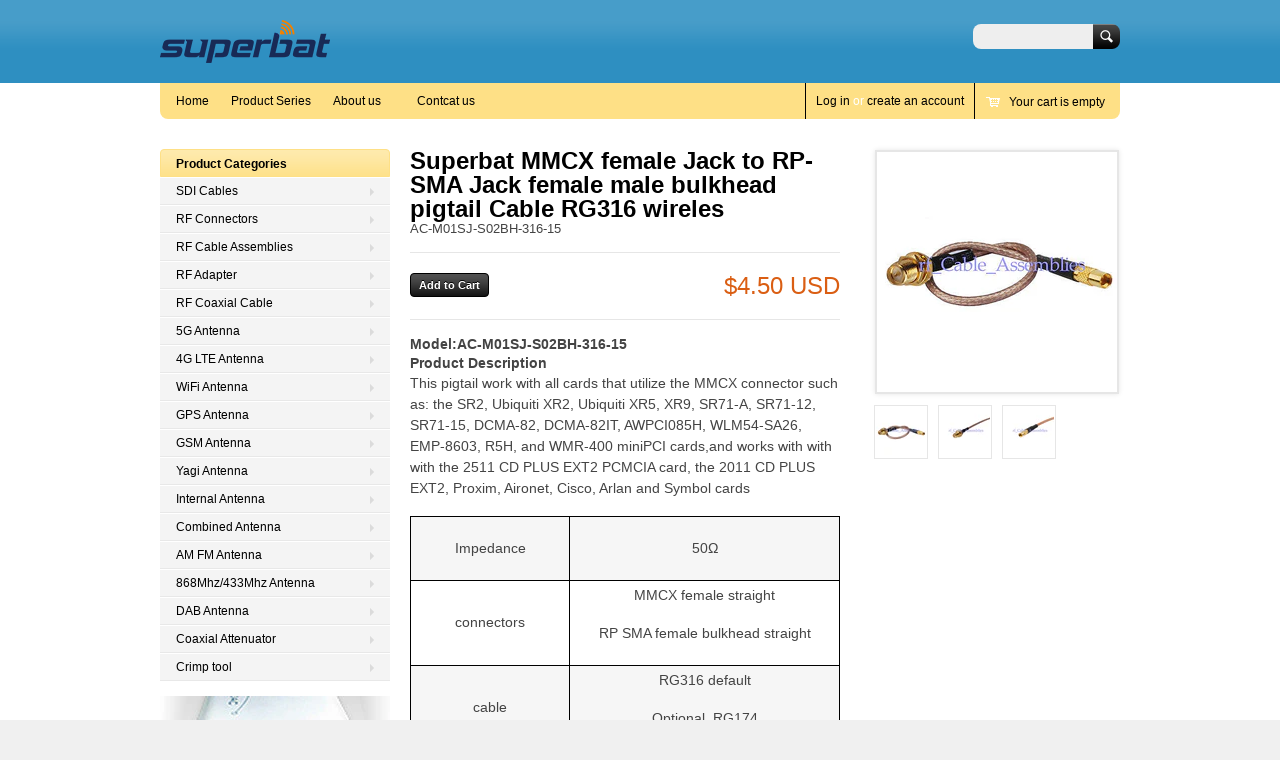

--- FILE ---
content_type: text/html; charset=utf-8
request_url: https://rfbat.com/products/mmcx-female-jack-to-rp-sma-jack-female-male-bulkhead-pigtail-cable-rg316-wireles
body_size: 15079
content:
<!doctype html>
<!--[if lt IE 7 ]> <html lang="en" class="no-js ie6"> <![endif]-->
<!--[if IE 7 ]>    <html lang="en" class="no-js ie7"> <![endif]-->
<!--[if IE 8 ]>    <html lang="en" class="no-js ie8"> <![endif]-->
<!--[if (gt IE 9)|!(IE)]><!--> <html lang="en" class="no-js"> <!--<![endif]-->
<head>
  <meta charset="UTF-8">
  <meta http-equiv="X-UA-Compatible" content="IE=edge,chrome=1">
  <link rel="canonical" href="https://rfbat.com/products/mmcx-female-jack-to-rp-sma-jack-female-male-bulkhead-pigtail-cable-rg316-wireles" /> 
  
  
  
  
  <meta name="description" content="Model:AC-M01SJ-S02BH-316-15 Product Description This pigtail work with all cards that utilize the MMCX connector such as: the SR2, Ubiquiti XR2, Ubiquiti XR5, XR9, SR71-A, SR71-12, SR71-15, DCMA-82, DCMA-82IT, AWPCI085H, WLM54-SA26, EMP-8603, R5H, and WMR-400 miniPCI cards,and works with with with the 2511 CD PLUS EXT2" />
  

  
  <meta property="og:type" content="product" />
  <meta property="og:title" content="Superbat MMCX female Jack to RP-SMA Jack female male bulkhead pigtail Cable RG316 wireles" />
  
  <meta property="og:image" content="http://rfbat.com/cdn/shop/products/T2eC16h_zQE9s3suFRUBReOTohKfg_60_1_grande.jpeg?v=1406018589" />
  <meta property="og:image:secure_url" content="https://rfbat.com/cdn/shop/products/T2eC16h_zQE9s3suFRUBReOTohKfg_60_1_grande.jpeg?v=1406018589" />
  
  <meta property="og:image" content="http://rfbat.com/cdn/shop/products/T2eC16Z_QE9s3HFgCKBReOTlWKLg_60_1_grande.jpeg?v=1406018590" />
  <meta property="og:image:secure_url" content="https://rfbat.com/cdn/shop/products/T2eC16Z_QE9s3HFgCKBReOTlWKLg_60_1_grande.jpeg?v=1406018590" />
  
  <meta property="og:image" content="http://rfbat.com/cdn/shop/products/T2eC16d_EE9s2uiPpvBReOTnDD4Q_60_1_grande.jpeg?v=1406018592" />
  <meta property="og:image:secure_url" content="https://rfbat.com/cdn/shop/products/T2eC16d_EE9s2uiPpvBReOTnDD4Q_60_1_grande.jpeg?v=1406018592" />
  
  <meta property="og:price:amount" content="4.50" />
  <meta property="og:price:currency" content="USD" />



<meta property="og:description" content="Model:AC-M01SJ-S02BH-316-15 Product Description This pigtail work with all cards that utilize the MMCX connector such as: the SR2, Ubiquiti XR2, Ubiquiti XR5, XR9, SR71-A, SR71-12, SR71-15, DCMA-82, DCMA-82IT, AWPCI085H, WLM54-SA26, EMP-8603, R5H, and WMR-400 miniPCI cards,and works with with with the 2511 CD PLUS EXT2" />

<meta property="og:url" content="https://rfbat.com/products/mmcx-female-jack-to-rp-sma-jack-female-male-bulkhead-pigtail-cable-rg316-wireles" />
<meta property="og:site_name" content="Rfbat" />
  
 

  <meta name="twitter:card" content="product" />
  <meta name="twitter:title" content="Superbat MMCX female Jack to RP-SMA Jack female male bulkhead pigtail Cable RG316 wireles" />
  <meta name="twitter:description" content="Model:AC-M01SJ-S02BH-316-15Product DescriptionThis pigtail work with all cards that utilize the MMCX connector such as: the SR2, Ubiquiti XR2, Ubiquiti XR5, XR9, SR71-A, SR71-12, SR71-15,..." />
  <meta name="twitter:image" content="http://rfbat.com/cdn/shop/products/T2eC16h_zQE9s3suFRUBReOTohKfg_60_1_large.jpeg?v=1406018589" />
  <meta name="twitter:label1" content="PRICE" />
  <meta name="twitter:data1" content="$4.50 USD" />
  <meta name="twitter:label2" content="VENDOR" />
  <meta name="twitter:data2" content="Superbat" />


  <title>
    Superbat MMCX female Jack to RP-SMA Jack female male bulkhead pigtail  &ndash; Rfbat
  </title>
   
  <script>window.performance && window.performance.mark && window.performance.mark('shopify.content_for_header.start');</script><meta id="shopify-digital-wallet" name="shopify-digital-wallet" content="/4122461/digital_wallets/dialog">
<meta name="shopify-checkout-api-token" content="96cfeb1d76288eb7ba8b4e0a4c5b8dbb">
<meta id="in-context-paypal-metadata" data-shop-id="4122461" data-venmo-supported="false" data-environment="production" data-locale="en_US" data-paypal-v4="true" data-currency="USD">
<link rel="alternate" hreflang="x-default" href="https://rfbat.com/products/mmcx-female-jack-to-rp-sma-jack-female-male-bulkhead-pigtail-cable-rg316-wireles">
<link rel="alternate" hreflang="en" href="https://rfbat.com/products/mmcx-female-jack-to-rp-sma-jack-female-male-bulkhead-pigtail-cable-rg316-wireles">
<link rel="alternate" hreflang="de" href="https://rfbat.com/de/products/mmcx-female-jack-to-rp-sma-jack-female-male-bulkhead-pigtail-cable-rg316-wireles">
<link rel="alternate" type="application/json+oembed" href="https://rfbat.com/products/mmcx-female-jack-to-rp-sma-jack-female-male-bulkhead-pigtail-cable-rg316-wireles.oembed">
<script async="async" src="/checkouts/internal/preloads.js?locale=en-US"></script>
<script id="shopify-features" type="application/json">{"accessToken":"96cfeb1d76288eb7ba8b4e0a4c5b8dbb","betas":["rich-media-storefront-analytics"],"domain":"rfbat.com","predictiveSearch":true,"shopId":4122461,"locale":"en"}</script>
<script>var Shopify = Shopify || {};
Shopify.shop = "rfbat.myshopify.com";
Shopify.locale = "en";
Shopify.currency = {"active":"USD","rate":"1.0"};
Shopify.country = "US";
Shopify.theme = {"name":"Megatronic","id":7379857,"schema_name":null,"schema_version":null,"theme_store_id":261,"role":"main"};
Shopify.theme.handle = "null";
Shopify.theme.style = {"id":null,"handle":null};
Shopify.cdnHost = "rfbat.com/cdn";
Shopify.routes = Shopify.routes || {};
Shopify.routes.root = "/";</script>
<script type="module">!function(o){(o.Shopify=o.Shopify||{}).modules=!0}(window);</script>
<script>!function(o){function n(){var o=[];function n(){o.push(Array.prototype.slice.apply(arguments))}return n.q=o,n}var t=o.Shopify=o.Shopify||{};t.loadFeatures=n(),t.autoloadFeatures=n()}(window);</script>
<script id="shop-js-analytics" type="application/json">{"pageType":"product"}</script>
<script defer="defer" async type="module" src="//rfbat.com/cdn/shopifycloud/shop-js/modules/v2/client.init-shop-cart-sync_IZsNAliE.en.esm.js"></script>
<script defer="defer" async type="module" src="//rfbat.com/cdn/shopifycloud/shop-js/modules/v2/chunk.common_0OUaOowp.esm.js"></script>
<script type="module">
  await import("//rfbat.com/cdn/shopifycloud/shop-js/modules/v2/client.init-shop-cart-sync_IZsNAliE.en.esm.js");
await import("//rfbat.com/cdn/shopifycloud/shop-js/modules/v2/chunk.common_0OUaOowp.esm.js");

  window.Shopify.SignInWithShop?.initShopCartSync?.({"fedCMEnabled":true,"windoidEnabled":true});

</script>
<script>(function() {
  var isLoaded = false;
  function asyncLoad() {
    if (isLoaded) return;
    isLoaded = true;
    var urls = ["https:\/\/www.improvedcontactform.com\/icf.js?shop=rfbat.myshopify.com"];
    for (var i = 0; i < urls.length; i++) {
      var s = document.createElement('script');
      s.type = 'text/javascript';
      s.async = true;
      s.src = urls[i];
      var x = document.getElementsByTagName('script')[0];
      x.parentNode.insertBefore(s, x);
    }
  };
  if(window.attachEvent) {
    window.attachEvent('onload', asyncLoad);
  } else {
    window.addEventListener('load', asyncLoad, false);
  }
})();</script>
<script id="__st">var __st={"a":4122461,"offset":28800,"reqid":"352105fc-1174-4d56-9263-56b46e743fe1-1768401960","pageurl":"rfbat.com\/products\/mmcx-female-jack-to-rp-sma-jack-female-male-bulkhead-pigtail-cable-rg316-wireles","u":"7e1a22f0a822","p":"product","rtyp":"product","rid":348308465};</script>
<script>window.ShopifyPaypalV4VisibilityTracking = true;</script>
<script id="captcha-bootstrap">!function(){'use strict';const t='contact',e='account',n='new_comment',o=[[t,t],['blogs',n],['comments',n],[t,'customer']],c=[[e,'customer_login'],[e,'guest_login'],[e,'recover_customer_password'],[e,'create_customer']],r=t=>t.map((([t,e])=>`form[action*='/${t}']:not([data-nocaptcha='true']) input[name='form_type'][value='${e}']`)).join(','),a=t=>()=>t?[...document.querySelectorAll(t)].map((t=>t.form)):[];function s(){const t=[...o],e=r(t);return a(e)}const i='password',u='form_key',d=['recaptcha-v3-token','g-recaptcha-response','h-captcha-response',i],f=()=>{try{return window.sessionStorage}catch{return}},m='__shopify_v',_=t=>t.elements[u];function p(t,e,n=!1){try{const o=window.sessionStorage,c=JSON.parse(o.getItem(e)),{data:r}=function(t){const{data:e,action:n}=t;return t[m]||n?{data:e,action:n}:{data:t,action:n}}(c);for(const[e,n]of Object.entries(r))t.elements[e]&&(t.elements[e].value=n);n&&o.removeItem(e)}catch(o){console.error('form repopulation failed',{error:o})}}const l='form_type',E='cptcha';function T(t){t.dataset[E]=!0}const w=window,h=w.document,L='Shopify',v='ce_forms',y='captcha';let A=!1;((t,e)=>{const n=(g='f06e6c50-85a8-45c8-87d0-21a2b65856fe',I='https://cdn.shopify.com/shopifycloud/storefront-forms-hcaptcha/ce_storefront_forms_captcha_hcaptcha.v1.5.2.iife.js',D={infoText:'Protected by hCaptcha',privacyText:'Privacy',termsText:'Terms'},(t,e,n)=>{const o=w[L][v],c=o.bindForm;if(c)return c(t,g,e,D).then(n);var r;o.q.push([[t,g,e,D],n]),r=I,A||(h.body.append(Object.assign(h.createElement('script'),{id:'captcha-provider',async:!0,src:r})),A=!0)});var g,I,D;w[L]=w[L]||{},w[L][v]=w[L][v]||{},w[L][v].q=[],w[L][y]=w[L][y]||{},w[L][y].protect=function(t,e){n(t,void 0,e),T(t)},Object.freeze(w[L][y]),function(t,e,n,w,h,L){const[v,y,A,g]=function(t,e,n){const i=e?o:[],u=t?c:[],d=[...i,...u],f=r(d),m=r(i),_=r(d.filter((([t,e])=>n.includes(e))));return[a(f),a(m),a(_),s()]}(w,h,L),I=t=>{const e=t.target;return e instanceof HTMLFormElement?e:e&&e.form},D=t=>v().includes(t);t.addEventListener('submit',(t=>{const e=I(t);if(!e)return;const n=D(e)&&!e.dataset.hcaptchaBound&&!e.dataset.recaptchaBound,o=_(e),c=g().includes(e)&&(!o||!o.value);(n||c)&&t.preventDefault(),c&&!n&&(function(t){try{if(!f())return;!function(t){const e=f();if(!e)return;const n=_(t);if(!n)return;const o=n.value;o&&e.removeItem(o)}(t);const e=Array.from(Array(32),(()=>Math.random().toString(36)[2])).join('');!function(t,e){_(t)||t.append(Object.assign(document.createElement('input'),{type:'hidden',name:u})),t.elements[u].value=e}(t,e),function(t,e){const n=f();if(!n)return;const o=[...t.querySelectorAll(`input[type='${i}']`)].map((({name:t})=>t)),c=[...d,...o],r={};for(const[a,s]of new FormData(t).entries())c.includes(a)||(r[a]=s);n.setItem(e,JSON.stringify({[m]:1,action:t.action,data:r}))}(t,e)}catch(e){console.error('failed to persist form',e)}}(e),e.submit())}));const S=(t,e)=>{t&&!t.dataset[E]&&(n(t,e.some((e=>e===t))),T(t))};for(const o of['focusin','change'])t.addEventListener(o,(t=>{const e=I(t);D(e)&&S(e,y())}));const B=e.get('form_key'),M=e.get(l),P=B&&M;t.addEventListener('DOMContentLoaded',(()=>{const t=y();if(P)for(const e of t)e.elements[l].value===M&&p(e,B);[...new Set([...A(),...v().filter((t=>'true'===t.dataset.shopifyCaptcha))])].forEach((e=>S(e,t)))}))}(h,new URLSearchParams(w.location.search),n,t,e,['guest_login'])})(!0,!0)}();</script>
<script integrity="sha256-4kQ18oKyAcykRKYeNunJcIwy7WH5gtpwJnB7kiuLZ1E=" data-source-attribution="shopify.loadfeatures" defer="defer" src="//rfbat.com/cdn/shopifycloud/storefront/assets/storefront/load_feature-a0a9edcb.js" crossorigin="anonymous"></script>
<script data-source-attribution="shopify.dynamic_checkout.dynamic.init">var Shopify=Shopify||{};Shopify.PaymentButton=Shopify.PaymentButton||{isStorefrontPortableWallets:!0,init:function(){window.Shopify.PaymentButton.init=function(){};var t=document.createElement("script");t.src="https://rfbat.com/cdn/shopifycloud/portable-wallets/latest/portable-wallets.en.js",t.type="module",document.head.appendChild(t)}};
</script>
<script data-source-attribution="shopify.dynamic_checkout.buyer_consent">
  function portableWalletsHideBuyerConsent(e){var t=document.getElementById("shopify-buyer-consent"),n=document.getElementById("shopify-subscription-policy-button");t&&n&&(t.classList.add("hidden"),t.setAttribute("aria-hidden","true"),n.removeEventListener("click",e))}function portableWalletsShowBuyerConsent(e){var t=document.getElementById("shopify-buyer-consent"),n=document.getElementById("shopify-subscription-policy-button");t&&n&&(t.classList.remove("hidden"),t.removeAttribute("aria-hidden"),n.addEventListener("click",e))}window.Shopify?.PaymentButton&&(window.Shopify.PaymentButton.hideBuyerConsent=portableWalletsHideBuyerConsent,window.Shopify.PaymentButton.showBuyerConsent=portableWalletsShowBuyerConsent);
</script>
<script data-source-attribution="shopify.dynamic_checkout.cart.bootstrap">document.addEventListener("DOMContentLoaded",(function(){function t(){return document.querySelector("shopify-accelerated-checkout-cart, shopify-accelerated-checkout")}if(t())Shopify.PaymentButton.init();else{new MutationObserver((function(e,n){t()&&(Shopify.PaymentButton.init(),n.disconnect())})).observe(document.body,{childList:!0,subtree:!0})}}));
</script>
<link id="shopify-accelerated-checkout-styles" rel="stylesheet" media="screen" href="https://rfbat.com/cdn/shopifycloud/portable-wallets/latest/accelerated-checkout-backwards-compat.css" crossorigin="anonymous">
<style id="shopify-accelerated-checkout-cart">
        #shopify-buyer-consent {
  margin-top: 1em;
  display: inline-block;
  width: 100%;
}

#shopify-buyer-consent.hidden {
  display: none;
}

#shopify-subscription-policy-button {
  background: none;
  border: none;
  padding: 0;
  text-decoration: underline;
  font-size: inherit;
  cursor: pointer;
}

#shopify-subscription-policy-button::before {
  box-shadow: none;
}

      </style>

<script>window.performance && window.performance.mark && window.performance.mark('shopify.content_for_header.end');</script>

   

  <link href="//rfbat.com/cdn/shop/t/2/assets/style.css?v=125090459382793891621711069170" rel="stylesheet" type="text/css" media="all" />  
  <link href="//rfbat.com/cdn/shop/t/2/assets/facebox.css?v=24388858100639518761395718591" rel="stylesheet" type="text/css" media="all" />
  <script src="//rfbat.com/cdn/shopifycloud/storefront/assets/themes_support/option_selection-b017cd28.js" type="text/javascript"></script>
  
  
  
<link href="https://monorail-edge.shopifysvc.com" rel="dns-prefetch">
<script>(function(){if ("sendBeacon" in navigator && "performance" in window) {try {var session_token_from_headers = performance.getEntriesByType('navigation')[0].serverTiming.find(x => x.name == '_s').description;} catch {var session_token_from_headers = undefined;}var session_cookie_matches = document.cookie.match(/_shopify_s=([^;]*)/);var session_token_from_cookie = session_cookie_matches && session_cookie_matches.length === 2 ? session_cookie_matches[1] : "";var session_token = session_token_from_headers || session_token_from_cookie || "";function handle_abandonment_event(e) {var entries = performance.getEntries().filter(function(entry) {return /monorail-edge.shopifysvc.com/.test(entry.name);});if (!window.abandonment_tracked && entries.length === 0) {window.abandonment_tracked = true;var currentMs = Date.now();var navigation_start = performance.timing.navigationStart;var payload = {shop_id: 4122461,url: window.location.href,navigation_start,duration: currentMs - navigation_start,session_token,page_type: "product"};window.navigator.sendBeacon("https://monorail-edge.shopifysvc.com/v1/produce", JSON.stringify({schema_id: "online_store_buyer_site_abandonment/1.1",payload: payload,metadata: {event_created_at_ms: currentMs,event_sent_at_ms: currentMs}}));}}window.addEventListener('pagehide', handle_abandonment_event);}}());</script>
<script id="web-pixels-manager-setup">(function e(e,d,r,n,o){if(void 0===o&&(o={}),!Boolean(null===(a=null===(i=window.Shopify)||void 0===i?void 0:i.analytics)||void 0===a?void 0:a.replayQueue)){var i,a;window.Shopify=window.Shopify||{};var t=window.Shopify;t.analytics=t.analytics||{};var s=t.analytics;s.replayQueue=[],s.publish=function(e,d,r){return s.replayQueue.push([e,d,r]),!0};try{self.performance.mark("wpm:start")}catch(e){}var l=function(){var e={modern:/Edge?\/(1{2}[4-9]|1[2-9]\d|[2-9]\d{2}|\d{4,})\.\d+(\.\d+|)|Firefox\/(1{2}[4-9]|1[2-9]\d|[2-9]\d{2}|\d{4,})\.\d+(\.\d+|)|Chrom(ium|e)\/(9{2}|\d{3,})\.\d+(\.\d+|)|(Maci|X1{2}).+ Version\/(15\.\d+|(1[6-9]|[2-9]\d|\d{3,})\.\d+)([,.]\d+|)( \(\w+\)|)( Mobile\/\w+|) Safari\/|Chrome.+OPR\/(9{2}|\d{3,})\.\d+\.\d+|(CPU[ +]OS|iPhone[ +]OS|CPU[ +]iPhone|CPU IPhone OS|CPU iPad OS)[ +]+(15[._]\d+|(1[6-9]|[2-9]\d|\d{3,})[._]\d+)([._]\d+|)|Android:?[ /-](13[3-9]|1[4-9]\d|[2-9]\d{2}|\d{4,})(\.\d+|)(\.\d+|)|Android.+Firefox\/(13[5-9]|1[4-9]\d|[2-9]\d{2}|\d{4,})\.\d+(\.\d+|)|Android.+Chrom(ium|e)\/(13[3-9]|1[4-9]\d|[2-9]\d{2}|\d{4,})\.\d+(\.\d+|)|SamsungBrowser\/([2-9]\d|\d{3,})\.\d+/,legacy:/Edge?\/(1[6-9]|[2-9]\d|\d{3,})\.\d+(\.\d+|)|Firefox\/(5[4-9]|[6-9]\d|\d{3,})\.\d+(\.\d+|)|Chrom(ium|e)\/(5[1-9]|[6-9]\d|\d{3,})\.\d+(\.\d+|)([\d.]+$|.*Safari\/(?![\d.]+ Edge\/[\d.]+$))|(Maci|X1{2}).+ Version\/(10\.\d+|(1[1-9]|[2-9]\d|\d{3,})\.\d+)([,.]\d+|)( \(\w+\)|)( Mobile\/\w+|) Safari\/|Chrome.+OPR\/(3[89]|[4-9]\d|\d{3,})\.\d+\.\d+|(CPU[ +]OS|iPhone[ +]OS|CPU[ +]iPhone|CPU IPhone OS|CPU iPad OS)[ +]+(10[._]\d+|(1[1-9]|[2-9]\d|\d{3,})[._]\d+)([._]\d+|)|Android:?[ /-](13[3-9]|1[4-9]\d|[2-9]\d{2}|\d{4,})(\.\d+|)(\.\d+|)|Mobile Safari.+OPR\/([89]\d|\d{3,})\.\d+\.\d+|Android.+Firefox\/(13[5-9]|1[4-9]\d|[2-9]\d{2}|\d{4,})\.\d+(\.\d+|)|Android.+Chrom(ium|e)\/(13[3-9]|1[4-9]\d|[2-9]\d{2}|\d{4,})\.\d+(\.\d+|)|Android.+(UC? ?Browser|UCWEB|U3)[ /]?(15\.([5-9]|\d{2,})|(1[6-9]|[2-9]\d|\d{3,})\.\d+)\.\d+|SamsungBrowser\/(5\.\d+|([6-9]|\d{2,})\.\d+)|Android.+MQ{2}Browser\/(14(\.(9|\d{2,})|)|(1[5-9]|[2-9]\d|\d{3,})(\.\d+|))(\.\d+|)|K[Aa][Ii]OS\/(3\.\d+|([4-9]|\d{2,})\.\d+)(\.\d+|)/},d=e.modern,r=e.legacy,n=navigator.userAgent;return n.match(d)?"modern":n.match(r)?"legacy":"unknown"}(),u="modern"===l?"modern":"legacy",c=(null!=n?n:{modern:"",legacy:""})[u],f=function(e){return[e.baseUrl,"/wpm","/b",e.hashVersion,"modern"===e.buildTarget?"m":"l",".js"].join("")}({baseUrl:d,hashVersion:r,buildTarget:u}),m=function(e){var d=e.version,r=e.bundleTarget,n=e.surface,o=e.pageUrl,i=e.monorailEndpoint;return{emit:function(e){var a=e.status,t=e.errorMsg,s=(new Date).getTime(),l=JSON.stringify({metadata:{event_sent_at_ms:s},events:[{schema_id:"web_pixels_manager_load/3.1",payload:{version:d,bundle_target:r,page_url:o,status:a,surface:n,error_msg:t},metadata:{event_created_at_ms:s}}]});if(!i)return console&&console.warn&&console.warn("[Web Pixels Manager] No Monorail endpoint provided, skipping logging."),!1;try{return self.navigator.sendBeacon.bind(self.navigator)(i,l)}catch(e){}var u=new XMLHttpRequest;try{return u.open("POST",i,!0),u.setRequestHeader("Content-Type","text/plain"),u.send(l),!0}catch(e){return console&&console.warn&&console.warn("[Web Pixels Manager] Got an unhandled error while logging to Monorail."),!1}}}}({version:r,bundleTarget:l,surface:e.surface,pageUrl:self.location.href,monorailEndpoint:e.monorailEndpoint});try{o.browserTarget=l,function(e){var d=e.src,r=e.async,n=void 0===r||r,o=e.onload,i=e.onerror,a=e.sri,t=e.scriptDataAttributes,s=void 0===t?{}:t,l=document.createElement("script"),u=document.querySelector("head"),c=document.querySelector("body");if(l.async=n,l.src=d,a&&(l.integrity=a,l.crossOrigin="anonymous"),s)for(var f in s)if(Object.prototype.hasOwnProperty.call(s,f))try{l.dataset[f]=s[f]}catch(e){}if(o&&l.addEventListener("load",o),i&&l.addEventListener("error",i),u)u.appendChild(l);else{if(!c)throw new Error("Did not find a head or body element to append the script");c.appendChild(l)}}({src:f,async:!0,onload:function(){if(!function(){var e,d;return Boolean(null===(d=null===(e=window.Shopify)||void 0===e?void 0:e.analytics)||void 0===d?void 0:d.initialized)}()){var d=window.webPixelsManager.init(e)||void 0;if(d){var r=window.Shopify.analytics;r.replayQueue.forEach((function(e){var r=e[0],n=e[1],o=e[2];d.publishCustomEvent(r,n,o)})),r.replayQueue=[],r.publish=d.publishCustomEvent,r.visitor=d.visitor,r.initialized=!0}}},onerror:function(){return m.emit({status:"failed",errorMsg:"".concat(f," has failed to load")})},sri:function(e){var d=/^sha384-[A-Za-z0-9+/=]+$/;return"string"==typeof e&&d.test(e)}(c)?c:"",scriptDataAttributes:o}),m.emit({status:"loading"})}catch(e){m.emit({status:"failed",errorMsg:(null==e?void 0:e.message)||"Unknown error"})}}})({shopId: 4122461,storefrontBaseUrl: "https://rfbat.com",extensionsBaseUrl: "https://extensions.shopifycdn.com/cdn/shopifycloud/web-pixels-manager",monorailEndpoint: "https://monorail-edge.shopifysvc.com/unstable/produce_batch",surface: "storefront-renderer",enabledBetaFlags: ["2dca8a86","a0d5f9d2"],webPixelsConfigList: [{"id":"57049269","eventPayloadVersion":"v1","runtimeContext":"LAX","scriptVersion":"1","type":"CUSTOM","privacyPurposes":["MARKETING"],"name":"Meta pixel (migrated)"},{"id":"88735925","eventPayloadVersion":"v1","runtimeContext":"LAX","scriptVersion":"1","type":"CUSTOM","privacyPurposes":["ANALYTICS"],"name":"Google Analytics tag (migrated)"},{"id":"shopify-app-pixel","configuration":"{}","eventPayloadVersion":"v1","runtimeContext":"STRICT","scriptVersion":"0450","apiClientId":"shopify-pixel","type":"APP","privacyPurposes":["ANALYTICS","MARKETING"]},{"id":"shopify-custom-pixel","eventPayloadVersion":"v1","runtimeContext":"LAX","scriptVersion":"0450","apiClientId":"shopify-pixel","type":"CUSTOM","privacyPurposes":["ANALYTICS","MARKETING"]}],isMerchantRequest: false,initData: {"shop":{"name":"Rfbat","paymentSettings":{"currencyCode":"USD"},"myshopifyDomain":"rfbat.myshopify.com","countryCode":"HK","storefrontUrl":"https:\/\/rfbat.com"},"customer":null,"cart":null,"checkout":null,"productVariants":[{"price":{"amount":4.5,"currencyCode":"USD"},"product":{"title":"Superbat MMCX female Jack to RP-SMA Jack female male bulkhead pigtail Cable RG316 wireles","vendor":"Superbat","id":"348308465","untranslatedTitle":"Superbat MMCX female Jack to RP-SMA Jack female male bulkhead pigtail Cable RG316 wireles","url":"\/products\/mmcx-female-jack-to-rp-sma-jack-female-male-bulkhead-pigtail-cable-rg316-wireles","type":"RF Cable Assemblies"},"id":"859197933","image":{"src":"\/\/rfbat.com\/cdn\/shop\/products\/T2eC16h_zQE9s3suFRUBReOTohKfg_60_1.jpeg?v=1406018589"},"sku":"AC-M01SJ-S02BH-316-15","title":"Default","untranslatedTitle":"Default"}],"purchasingCompany":null},},"https://rfbat.com/cdn","7cecd0b6w90c54c6cpe92089d5m57a67346",{"modern":"","legacy":""},{"shopId":"4122461","storefrontBaseUrl":"https:\/\/rfbat.com","extensionBaseUrl":"https:\/\/extensions.shopifycdn.com\/cdn\/shopifycloud\/web-pixels-manager","surface":"storefront-renderer","enabledBetaFlags":"[\"2dca8a86\", \"a0d5f9d2\"]","isMerchantRequest":"false","hashVersion":"7cecd0b6w90c54c6cpe92089d5m57a67346","publish":"custom","events":"[[\"page_viewed\",{}],[\"product_viewed\",{\"productVariant\":{\"price\":{\"amount\":4.5,\"currencyCode\":\"USD\"},\"product\":{\"title\":\"Superbat MMCX female Jack to RP-SMA Jack female male bulkhead pigtail Cable RG316 wireles\",\"vendor\":\"Superbat\",\"id\":\"348308465\",\"untranslatedTitle\":\"Superbat MMCX female Jack to RP-SMA Jack female male bulkhead pigtail Cable RG316 wireles\",\"url\":\"\/products\/mmcx-female-jack-to-rp-sma-jack-female-male-bulkhead-pigtail-cable-rg316-wireles\",\"type\":\"RF Cable Assemblies\"},\"id\":\"859197933\",\"image\":{\"src\":\"\/\/rfbat.com\/cdn\/shop\/products\/T2eC16h_zQE9s3suFRUBReOTohKfg_60_1.jpeg?v=1406018589\"},\"sku\":\"AC-M01SJ-S02BH-316-15\",\"title\":\"Default\",\"untranslatedTitle\":\"Default\"}}]]"});</script><script>
  window.ShopifyAnalytics = window.ShopifyAnalytics || {};
  window.ShopifyAnalytics.meta = window.ShopifyAnalytics.meta || {};
  window.ShopifyAnalytics.meta.currency = 'USD';
  var meta = {"product":{"id":348308465,"gid":"gid:\/\/shopify\/Product\/348308465","vendor":"Superbat","type":"RF Cable Assemblies","handle":"mmcx-female-jack-to-rp-sma-jack-female-male-bulkhead-pigtail-cable-rg316-wireles","variants":[{"id":859197933,"price":450,"name":"Superbat MMCX female Jack to RP-SMA Jack female male bulkhead pigtail Cable RG316 wireles","public_title":null,"sku":"AC-M01SJ-S02BH-316-15"}],"remote":false},"page":{"pageType":"product","resourceType":"product","resourceId":348308465,"requestId":"352105fc-1174-4d56-9263-56b46e743fe1-1768401960"}};
  for (var attr in meta) {
    window.ShopifyAnalytics.meta[attr] = meta[attr];
  }
</script>
<script class="analytics">
  (function () {
    var customDocumentWrite = function(content) {
      var jquery = null;

      if (window.jQuery) {
        jquery = window.jQuery;
      } else if (window.Checkout && window.Checkout.$) {
        jquery = window.Checkout.$;
      }

      if (jquery) {
        jquery('body').append(content);
      }
    };

    var hasLoggedConversion = function(token) {
      if (token) {
        return document.cookie.indexOf('loggedConversion=' + token) !== -1;
      }
      return false;
    }

    var setCookieIfConversion = function(token) {
      if (token) {
        var twoMonthsFromNow = new Date(Date.now());
        twoMonthsFromNow.setMonth(twoMonthsFromNow.getMonth() + 2);

        document.cookie = 'loggedConversion=' + token + '; expires=' + twoMonthsFromNow;
      }
    }

    var trekkie = window.ShopifyAnalytics.lib = window.trekkie = window.trekkie || [];
    if (trekkie.integrations) {
      return;
    }
    trekkie.methods = [
      'identify',
      'page',
      'ready',
      'track',
      'trackForm',
      'trackLink'
    ];
    trekkie.factory = function(method) {
      return function() {
        var args = Array.prototype.slice.call(arguments);
        args.unshift(method);
        trekkie.push(args);
        return trekkie;
      };
    };
    for (var i = 0; i < trekkie.methods.length; i++) {
      var key = trekkie.methods[i];
      trekkie[key] = trekkie.factory(key);
    }
    trekkie.load = function(config) {
      trekkie.config = config || {};
      trekkie.config.initialDocumentCookie = document.cookie;
      var first = document.getElementsByTagName('script')[0];
      var script = document.createElement('script');
      script.type = 'text/javascript';
      script.onerror = function(e) {
        var scriptFallback = document.createElement('script');
        scriptFallback.type = 'text/javascript';
        scriptFallback.onerror = function(error) {
                var Monorail = {
      produce: function produce(monorailDomain, schemaId, payload) {
        var currentMs = new Date().getTime();
        var event = {
          schema_id: schemaId,
          payload: payload,
          metadata: {
            event_created_at_ms: currentMs,
            event_sent_at_ms: currentMs
          }
        };
        return Monorail.sendRequest("https://" + monorailDomain + "/v1/produce", JSON.stringify(event));
      },
      sendRequest: function sendRequest(endpointUrl, payload) {
        // Try the sendBeacon API
        if (window && window.navigator && typeof window.navigator.sendBeacon === 'function' && typeof window.Blob === 'function' && !Monorail.isIos12()) {
          var blobData = new window.Blob([payload], {
            type: 'text/plain'
          });

          if (window.navigator.sendBeacon(endpointUrl, blobData)) {
            return true;
          } // sendBeacon was not successful

        } // XHR beacon

        var xhr = new XMLHttpRequest();

        try {
          xhr.open('POST', endpointUrl);
          xhr.setRequestHeader('Content-Type', 'text/plain');
          xhr.send(payload);
        } catch (e) {
          console.log(e);
        }

        return false;
      },
      isIos12: function isIos12() {
        return window.navigator.userAgent.lastIndexOf('iPhone; CPU iPhone OS 12_') !== -1 || window.navigator.userAgent.lastIndexOf('iPad; CPU OS 12_') !== -1;
      }
    };
    Monorail.produce('monorail-edge.shopifysvc.com',
      'trekkie_storefront_load_errors/1.1',
      {shop_id: 4122461,
      theme_id: 7379857,
      app_name: "storefront",
      context_url: window.location.href,
      source_url: "//rfbat.com/cdn/s/trekkie.storefront.55c6279c31a6628627b2ba1c5ff367020da294e2.min.js"});

        };
        scriptFallback.async = true;
        scriptFallback.src = '//rfbat.com/cdn/s/trekkie.storefront.55c6279c31a6628627b2ba1c5ff367020da294e2.min.js';
        first.parentNode.insertBefore(scriptFallback, first);
      };
      script.async = true;
      script.src = '//rfbat.com/cdn/s/trekkie.storefront.55c6279c31a6628627b2ba1c5ff367020da294e2.min.js';
      first.parentNode.insertBefore(script, first);
    };
    trekkie.load(
      {"Trekkie":{"appName":"storefront","development":false,"defaultAttributes":{"shopId":4122461,"isMerchantRequest":null,"themeId":7379857,"themeCityHash":"16864832932746439788","contentLanguage":"en","currency":"USD","eventMetadataId":"984224a9-65b5-4db1-99b5-fcbfe8db0296"},"isServerSideCookieWritingEnabled":true,"monorailRegion":"shop_domain","enabledBetaFlags":["65f19447"]},"Session Attribution":{},"S2S":{"facebookCapiEnabled":false,"source":"trekkie-storefront-renderer","apiClientId":580111}}
    );

    var loaded = false;
    trekkie.ready(function() {
      if (loaded) return;
      loaded = true;

      window.ShopifyAnalytics.lib = window.trekkie;

      var originalDocumentWrite = document.write;
      document.write = customDocumentWrite;
      try { window.ShopifyAnalytics.merchantGoogleAnalytics.call(this); } catch(error) {};
      document.write = originalDocumentWrite;

      window.ShopifyAnalytics.lib.page(null,{"pageType":"product","resourceType":"product","resourceId":348308465,"requestId":"352105fc-1174-4d56-9263-56b46e743fe1-1768401960","shopifyEmitted":true});

      var match = window.location.pathname.match(/checkouts\/(.+)\/(thank_you|post_purchase)/)
      var token = match? match[1]: undefined;
      if (!hasLoggedConversion(token)) {
        setCookieIfConversion(token);
        window.ShopifyAnalytics.lib.track("Viewed Product",{"currency":"USD","variantId":859197933,"productId":348308465,"productGid":"gid:\/\/shopify\/Product\/348308465","name":"Superbat MMCX female Jack to RP-SMA Jack female male bulkhead pigtail Cable RG316 wireles","price":"4.50","sku":"AC-M01SJ-S02BH-316-15","brand":"Superbat","variant":null,"category":"RF Cable Assemblies","nonInteraction":true,"remote":false},undefined,undefined,{"shopifyEmitted":true});
      window.ShopifyAnalytics.lib.track("monorail:\/\/trekkie_storefront_viewed_product\/1.1",{"currency":"USD","variantId":859197933,"productId":348308465,"productGid":"gid:\/\/shopify\/Product\/348308465","name":"Superbat MMCX female Jack to RP-SMA Jack female male bulkhead pigtail Cable RG316 wireles","price":"4.50","sku":"AC-M01SJ-S02BH-316-15","brand":"Superbat","variant":null,"category":"RF Cable Assemblies","nonInteraction":true,"remote":false,"referer":"https:\/\/rfbat.com\/products\/mmcx-female-jack-to-rp-sma-jack-female-male-bulkhead-pigtail-cable-rg316-wireles"});
      }
    });


        var eventsListenerScript = document.createElement('script');
        eventsListenerScript.async = true;
        eventsListenerScript.src = "//rfbat.com/cdn/shopifycloud/storefront/assets/shop_events_listener-3da45d37.js";
        document.getElementsByTagName('head')[0].appendChild(eventsListenerScript);

})();</script>
  <script>
  if (!window.ga || (window.ga && typeof window.ga !== 'function')) {
    window.ga = function ga() {
      (window.ga.q = window.ga.q || []).push(arguments);
      if (window.Shopify && window.Shopify.analytics && typeof window.Shopify.analytics.publish === 'function') {
        window.Shopify.analytics.publish("ga_stub_called", {}, {sendTo: "google_osp_migration"});
      }
      console.error("Shopify's Google Analytics stub called with:", Array.from(arguments), "\nSee https://help.shopify.com/manual/promoting-marketing/pixels/pixel-migration#google for more information.");
    };
    if (window.Shopify && window.Shopify.analytics && typeof window.Shopify.analytics.publish === 'function') {
      window.Shopify.analytics.publish("ga_stub_initialized", {}, {sendTo: "google_osp_migration"});
    }
  }
</script>
<script
  defer
  src="https://rfbat.com/cdn/shopifycloud/perf-kit/shopify-perf-kit-3.0.3.min.js"
  data-application="storefront-renderer"
  data-shop-id="4122461"
  data-render-region="gcp-us-central1"
  data-page-type="product"
  data-theme-instance-id="7379857"
  data-theme-name=""
  data-theme-version=""
  data-monorail-region="shop_domain"
  data-resource-timing-sampling-rate="10"
  data-shs="true"
  data-shs-beacon="true"
  data-shs-export-with-fetch="true"
  data-shs-logs-sample-rate="1"
  data-shs-beacon-endpoint="https://rfbat.com/api/collect"
></script>
</head>

<body class=" template-product" id="superbat-mmcx-female-jack-to-rp-sma-jack-female-male-bulkhead-pigtail">

  <!-- Header -->
  <div id="header-wrapper">
    <div id="header" class="wrapper clearfix">
      
       <strong id="site-title"> 
        <a href="/" title="Home">
           <img src="//rfbat.com/cdn/shop/t/2/assets/logo.png?v=36117592927784123611680851868" alt="Rfbat" />         
        </a>
       </strong> 
    
      <form id="search" action="/search" method="get">
        <label for="top-search-input" class="visuallyhidden">Search</label>
        <input type="text" id="top-search-input" name="q" class="search-input" value="" accesskey="4" autocomplete="off" />
        <input type="submit" class="search-submit" value="Search" />
      </form>
      
    </div><!-- /#header -->
  </div><!-- /#header-wrapper -->
    
    
  <div id="main-wrapper">

    <!-- Top Menu -->
    <div id="top-menu" class="wrapper clearfix top-menu">
      <ul id="nav">
        
        <li class="top ">
          
          
            <a class="root" href="/">Home</a>
          
        </li>
        
        <li class="top ">
          
          
            <a class="root" href="/collections">Product Series</a>
          
        </li>
        
        <li class="top ">
          
          
          <div class="has-dropdown">
            <a class="root" href="/pages/our-honor">About us<span class="dd-arrow"></span></a>
            <ul class="dd">
              
              <li><a  href="http://stores.ebay.com/Rf-Cable-Assemblies">eBay store</a></li>
              
              <li><a  href="/pages/our-honor">Our Honor</a></li>
              
              <li><a  href="/pages/about-us">Contact us</a></li>
              
              <li><a  href="/pages/custom-rf-cable-assembly">Custom RF Cable Assembly</a></li>
              
            </ul>
          </div>
          
        </li>
        
        <li class="top ">
          
          
            <a class="root" href="/">Contcat us</a>
          
        </li>
        
      </ul><!-- /#nav -->
    
      <ul id="customer-controls">
        
        <li class="customer-account-links">
          
            <p><a href="/account/login" id="customer_login_link">Log in</a> or <a href="/account/register" id="customer_register_link">create an account</a></p>
          
        </li>
             
      
           
      
        <li class="cart-link">
          <a href="/cart" class="num-items-in-cart">
            <span id="top-cartlink-text" class="icon">
              
                Your cart is empty
              
            </span>
          </a>             
        </li>
      </ul><!-- #customer-controls -->
    </div><!-- /#top-menu --> 
  
  
  
    <!-- Main Content -->
    <div id="main" class="wrapper clearfix">
      <div class="content-wrapper clearfix">
          
        
          <div class="col-content">
  
  <div id="single-product" class="product-mmcx-female-jack-to-rp-sma-jack-female-male-bulkhead-pigtail-cable-rg316-wireles clearfix">
  
    <div id="product-photos" class="clearfix">
      <div class="large-thumb">
        <a class="lightbox" href="//rfbat.com/cdn/shop/products/T2eC16h_zQE9s3suFRUBReOTohKfg_60_1_large.jpeg?v=1406018589">
          <img src="//rfbat.com/cdn/shop/products/T2eC16h_zQE9s3suFRUBReOTohKfg_60_1_medium.jpeg?v=1406018589" alt="Superbat MMCX female Jack to RP-SMA Jack female male bulkhead pigtail Cable RG316 wireles" />
        </a>
      </div>
      
      
      <ul id="product-thumbs">
        
          <li class=" zoomThumbActive first">
            <a class="lightbox" href="//rfbat.com/cdn/shop/products/T2eC16h_zQE9s3suFRUBReOTohKfg_60_1_large.jpeg?v=1406018589">
              <img src="//rfbat.com/cdn/shop/products/T2eC16h_zQE9s3suFRUBReOTohKfg_60_1_thumb.jpeg?v=1406018589" alt="Superbat MMCX female Jack to RP-SMA Jack female male bulkhead pigtail Cable RG316 wireles">
            </a>
          </li>
        
          <li class="">
            <a class="lightbox" href="//rfbat.com/cdn/shop/products/T2eC16Z_QE9s3HFgCKBReOTlWKLg_60_1_large.jpeg?v=1406018590">
              <img src="//rfbat.com/cdn/shop/products/T2eC16Z_QE9s3HFgCKBReOTlWKLg_60_1_thumb.jpeg?v=1406018590" alt="Superbat MMCX female Jack to RP-SMA Jack female male bulkhead pigtail Cable RG316 wireles">
            </a>
          </li>
        
          <li class="">
            <a class="lightbox" href="//rfbat.com/cdn/shop/products/T2eC16d_EE9s2uiPpvBReOTnDD4Q_60_1_large.jpeg?v=1406018592">
              <img src="//rfbat.com/cdn/shop/products/T2eC16d_EE9s2uiPpvBReOTnDD4Q_60_1_thumb.jpeg?v=1406018592" alt="Superbat MMCX female Jack to RP-SMA Jack female male bulkhead pigtail Cable RG316 wireles">
            </a>
          </li>
                
      </ul>
           
    </div><!-- /#product-photos -->
      
    <div id="product-details" class="right">
      <div class="product-name">
        <h1>Superbat MMCX female Jack to RP-SMA Jack female male bulkhead pigtail Cable RG316 wireles</h1>
        
<span class="variant-sku">AC-M01SJ-S02BH-316-15</span>
      </div>

      <div class="options clearfix">      
        
        <p id="add-to-cart-msg"></p>                                                        
        <p class="price"></p>   
        <form action="/cart/add" method="post" class="variants clearfix">       
                                                                                
          <div class="variants-wrapper visuallyhidden"> 
            <select id="product-select" name="id">
              
              <option value="859197933">Default - $4.50</option>
              
            </select>
          </div>
          
          <input class="btn" type="submit" name="add" id="add-to-cart" value="Add to Cart" />
        </form>
        
      </div><!-- /.options -->
      
      <div class="description">
                

        <div class="all">
<div class="cen_cenms">
<!--logoD?a?-->
<div class="cen_cenmsb"><strong>Model:<a action="view=7" id="label_link_171769040755" onclick='vjo.ebay.darwin.pres.mu.service.customlabel.CustomLabelAjaxService.showHide("label_inputdiv_171769040755", "label_addspan_171769040755", "label_input_171769040755", "label_link_171769040755", "[Add]")'></a>AC-M01SJ-S02BH-316-15</strong></div>
<div class="cen_cenmsb"><strong></strong></div>
<div class="cen_cenmsb"><strong>Product Description</strong></div>
<div class="cen_cenmsc">
<p class="STYLE40" align="left">This pigtail work with all cards that utilize the MMCX connector such as: the SR2, Ubiquiti XR2, Ubiquiti XR5, XR9, SR71-A, SR71-12, SR71-15, DCMA-82, DCMA-82IT, AWPCI085H, WLM54-SA26, EMP-8603, R5H, and WMR-400 miniPCI cards,and works with with with the 2511 CD PLUS EXT2 PCMCIA card, the 2011 CD PLUS EXT2, Proxim, Aironet, Cisco, Arlan and Symbol cards</p>
<table style="border: 1px solid #000;" align="center" bordercolor="#000000" cellpadding="0" cellspacing="0" width="57%">
<tbody>
<tr>
<td style="border: 1px solid #000;" align="left" height="55" valign="middle"><span class="STYLE10">Impedance</span></td>
<td style="border: 1px solid #000;" align="left" valign="middle"><span class="STYLE10">50Ω</span></td>
</tr>
<tr>
<td style="border: 1px solid #000;" align="left" height="66" valign="middle" width="37%"><span class="STYLE10">connectors</span></td>
<td style="border: 1px solid #000;" align="left" valign="middle" width="63%">
<p class="STYLE10">MMCX female straight</p>
<p class="STYLE10">RP SMA female bulkhead straight</p>
</td>
</tr>
<tr>
<td style="border: 1px solid #000;" align="left" height="58" valign="middle"><span class="STYLE10">cable</span></td>
<td style="border: 1px solid #000;" align="left" valign="middle">
<p class="STYLE10"><span class="STYLE17"><span class="STYLE1">RG316 </span> default</span></p>
<p class="STYLE10">Optional, RG174</p>
</td>
</tr>
<tr>
<td style="border: 1px solid #000;" align="left" height="70" valign="middle" width="37%"><span class="STYLE10">Optional Length</span></td>
<td style="border: 1px solid #000;" align="left" valign="middle" width="63%">
<p class="STYLE10">4" (10cm)<br>6" (15cm)<span style="color: #ff0010;" color="#FF0010"> default</span><br> 8" (20cm)<br>12" (30cm)<span class="STYLE17"></span></p>
</td>
</tr>
</tbody>
</table>
<p class="STYLE39"><strong>Applications:</strong></p>
<blockquote>
<p class="STYLE10">IEEE 802.11 a/b/g/n<br> Wi-Fi<br> WLAN<br> Wireless Ethernet<br> RFID<br> UWB<br> WiMAX<br> iBurst<br> Zigbee<br> Bluetooth Wireless<br> MIMO</p>
</blockquote>
<p class="STYLE10" align="left"><span style="color: #ff00ff;"><strong><span class="STYLE26">Package included:</span></strong></span></p>
<p class="STYLE10" align="left"><span class="STYLE17"><span style="color: #ff0000;">1pc</span> </span>MMCX Jack female to RP-SMA Jack female male pin nut bulkhead RF pigtail Cable RG316 <span class="STYLE17">15cm</span> for wireless</p>
</div>
</div>
<div class="central">
<div class="central_central">
<p><!--2¨²??¨¨¨º??¨¢¨º?--></p>
<img src="//cdn.shopify.com/s/files/1/0412/2461/files/cable_large.jpg?3113486508125637700"><!--?¨¦¨¦?¨¢¨º?-->
</div>
</div>
<!--????¨²¨¨?¨¢¨º?-->
</div>
      </div> 
       <div id="shopify-product-reviews" data-id="348308465"></div> 
      
    </div><!-- /#product-details -->

  </div><!-- /#single-product -->

  <div class="productlist-wrapper condensed">
  
  
  
  
  
  
  
    <h3 class="section-header">Related Products</h3>
    <ul class="related-products thumbgrid clearfix">
    
    
    
      
        <li>
        	<div class="product-photo"><a href="/collections/mmcx-cable/products/tnc-jack-to-mmcx-jack-right-angle-pigtail-cable-rg316"><img src="//rfbat.com/cdn/shop/products/T2eC16JHJIkE9qU3iyHoBReNK_rNhw_60_1_compact.jpeg?v=1406030424" alt="Superbat TNC Jack to MMCX Jack right angle pigtail cable RG316" /></a></div>
        	<div class="product-desc">
        		<h3 class="product-title"><a href="/collections/mmcx-cable/products/tnc-jack-to-mmcx-jack-right-angle-pigtail-cable-rg316">Superbat TNC Jack to MMCX Jack r...</a></h3>
        		<p class="product-price">
        		
        			$4.50
        											
        		
        		</p>
        	</div>
        </li>
      
    
      
        <li>
        	<div class="product-photo"><a href="/collections/mmcx-cable/products/rp-sma-male-to-mmcx-female-right-angle-rf-pigtail-cable"><img src="//rfbat.com/cdn/shop/products/KGrHqNHJEgFEnPjcTtqBReM4U3iU_60_1_compact.jpeg?v=1406028942" alt="Superbat RP SMA male to MMCX female right angle RF pigtail cable" /></a></div>
        	<div class="product-desc">
        		<h3 class="product-title"><a href="/collections/mmcx-cable/products/rp-sma-male-to-mmcx-female-right-angle-rf-pigtail-cable">Superbat RP SMA male to MMCX fem...</a></h3>
        		<p class="product-price">
        		
        			$4.20
        											
        		
        		</p>
        	</div>
        </li>
      
    
      
        <li>
        	<div class="product-photo"><a href="/collections/mmcx-cable/products/bnc-female-jack-to-mmcx-male-right-angle-pigtail-cable-rg174-15cm-for-wireless"><img src="//rfbat.com/cdn/shop/products/KGrHqJ_iwFCfdcDTtYBQ_p_rFhZQ_60_1_compact.jpeg?v=1406026897" alt="Superbat BNC female jack to MMCX male right angle pigtail cable RG174 15cm for wireless" /></a></div>
        	<div class="product-desc">
        		<h3 class="product-title"><a href="/collections/mmcx-cable/products/bnc-female-jack-to-mmcx-male-right-angle-pigtail-cable-rg174-15cm-for-wireless">Superbat BNC female jack to MMCX...</a></h3>
        		<p class="product-price">
        		
        			$4.50
        											
        		
        		</p>
        	</div>
        </li>
      
    
      
        <li>
        	<div class="product-photo"><a href="/collections/mmcx-cable/products/rp-sma-male-plug-female-to-mmcx-female-jack-pigtail-cable-rg316-for-wi-fi-radios"><img src="//rfbat.com/cdn/shop/products/KGrHqJ_jgFJs0D5jC_BScbP8rM_60_1_compact.jpeg?v=1406014566" alt="Superbat RP SMA male plug female to MMCX female jack pigtail cable RG316 for Wi-Fi Radios" /></a></div>
        	<div class="product-desc">
        		<h3 class="product-title"><a href="/collections/mmcx-cable/products/rp-sma-male-plug-female-to-mmcx-female-jack-pigtail-cable-rg316-for-wi-fi-radios">Superbat RP SMA male plug female...</a></h3>
        		<p class="product-price">
        		
        			$4.20
        											
        		
        		</p>
        	</div>
        </li>
      
    
      
        <li class="last-in-row">
        	<div class="product-photo"><a href="/collections/mmcx-cable/products/mmcx-plug-male-right-angle-to-mmcx-female-jack-pigtail-cable-rg316-for-wireless"><img src="//rfbat.com/cdn/shop/products/T2eC16h_0E9s37IeSMBRVkIFtetQ_60_1_compact.jpeg?v=1406001574" alt="Superbat MMCX plug male right angle to MMCX female jack pigtail cable RG316 for wireless" /></a></div>
        	<div class="product-desc">
        		<h3 class="product-title"><a href="/collections/mmcx-cable/products/mmcx-plug-male-right-angle-to-mmcx-female-jack-pigtail-cable-rg316-for-wireless">Superbat MMCX plug male right an...</a></h3>
        		<p class="product-price">
        		
        			$4.20
        											
        		
        		</p>
        	</div>
        </li>
      
    
      
        <li>
        	<div class="product-photo"><a href="/collections/mmcx-cable/products/rp-tnc-female-to-mmcx-right-angel-male-rf-pigtail-jumper-cable-rg316"><img src="//rfbat.com/cdn/shop/products/cable_4fa2a1e9-d05c-4135-ae1c-2775368d2159_compact.jpg?v=1559090693" alt="Superbat RP-TNC Female to MMCX right angel male RF Pigtail Jumper Cable RG316" /></a></div>
        	<div class="product-desc">
        		<h3 class="product-title"><a href="/collections/mmcx-cable/products/rp-tnc-female-to-mmcx-right-angel-male-rf-pigtail-jumper-cable-rg316">Superbat RP-TNC Female to MMCX r...</a></h3>
        		<p class="product-price">
        		
        			$3.70
        											
        		
        		</p>
        	</div>
        </li>
      
    
    </ul>
  
</div>


   


</div><!-- /.col-content -->



<div class="col-browse">
  




	<!-- Widget: Custom linklist -->
<div class="widget widget-linklist" id="widget-product-categories">
	<div class="widget-header">
		<h3>Product Categories</h3>
	</div>
	<div class="widget-content">
		<ul>
		
			<li><a href="/collections/sdi-cable-assemblies" title="SDI Cables">SDI Cables<span class="arrow"></span></a></li>
		
			<li><a href="/collections/rf-connectors-1" title="RF Connectors">RF Connectors<span class="arrow"></span></a></li>
		
			<li><a href="/collections/rf-cable-assemblies" title="RF Cable Assemblies">RF Cable Assemblies<span class="arrow"></span></a></li>
		
			<li><a href="/collections/rf-adapters" title="RF Adapter">RF Adapter<span class="arrow"></span></a></li>
		
			<li><a href="/collections/rf-coax-cable" title="RF Coaxial Cable">RF Coaxial Cable<span class="arrow"></span></a></li>
		
			<li><a href="/collections/5g-antenna" title="5G Antenna">5G Antenna<span class="arrow"></span></a></li>
		
			<li><a href="/collections/6-hot-4g-antenna" title="4G LTE Antenna">4G LTE Antenna<span class="arrow"></span></a></li>
		
			<li><a href="/collections/9-wifi-antenna" title="WiFi Antenna">WiFi Antenna<span class="arrow"></span></a></li>
		
			<li><a href="/collections/antenna-gps" title="GPS Antenna">GPS Antenna<span class="arrow"></span></a></li>
		
			<li><a href="/collections/antenna-gsm-3g-4g" title="GSM Antenna">GSM Antenna<span class="arrow"></span></a></li>
		
			<li><a href="/collections/yagi-antenna" title="Yagi Antenna">Yagi Antenna<span class="arrow"></span></a></li>
		
			<li><a href="/collections/internal-antenna" title="Internal Antenna">Internal Antenna<span class="arrow"></span></a></li>
		
			<li><a href="/collections/combined-antenna" title="Combined Antenna">Combined Antenna<span class="arrow"></span></a></li>
		
			<li><a href="/collections/am-fm-antenna" title="AM FM Antenna">AM FM Antenna<span class="arrow"></span></a></li>
		
			<li><a href="/collections/10-868mhz-433mhz-other-antennas" title="868Mhz/433Mhz Antenna">868Mhz/433Mhz Antenna<span class="arrow"></span></a></li>
		
			<li><a href="/collections/dab-t-antenna" title="DAB Antenna">DAB Antenna<span class="arrow"></span></a></li>
		
			<li><a href="/collections/coaxial-attenuator" title="Coaxial Attenuator">Coaxial Attenuator<span class="arrow"></span></a></li>
		
			<li><a href="/collections/crimp-tool" title="Crimp tool">Crimp tool<span class="arrow"></span></a></li>
		
		</ul>
	</div>		
</div><!-- /.widget -->




    
  
<!-- Widget: left column ad #1 -->
<div class="widget widget-image" id="widget-leftad-1">
	<div class="widget-content">
		<a href="http://rfbat.com/collections/box-aluminum">						
		<img src="//rfbat.com/cdn/shop/t/2/assets/leftcol-ad-1.jpg?v=46926822164262410871406798513" alt="" />
		</a>						
	</div>
</div><!-- /.widget -->


	
<!-- Widget: left column ad #2 -->
<div class="widget widget-image" id="widget-leftad-2">
	<div class="widget-content">
		<a href="http://rfbat.com/collections/antenna-wifi">						
		<img src="//rfbat.com/cdn/shop/t/2/assets/leftcol-ad-2.jpg?v=8668506404505552941406798513" alt="" />
		</a>						
	</div>
</div><!-- /.widget -->


	
<!-- Widget: left column ad #3 -->
<div class="widget widget-image" id="widget-leftad-3">
	<div class="widget-content">
		<a href="http://rfbat.com/collections/antenna-gps">						
		<img src="//rfbat.com/cdn/shop/t/2/assets/leftcol-ad-3.jpg?v=44880901971237960781406798411" alt="" />
		</a>						
	</div>
</div><!-- /.widget -->		



</div><!-- /#col-browse -->
        
        
      </div><!-- /.content -->
    </div><!-- /#main -->
  
  </div><!-- /#main-wrapper -->



  <!-- Footer -->
  <div id="footer-wrapper">
    <div id="footer" class="wrapper clearfix">
            
      <div class="join-newsletter footer-col">
        <h3>Join our Mailing List</h3> 
        <form method="post" action="/contact#contact_form" id="contact_form" accept-charset="UTF-8" class="contact-form"><input type="hidden" name="form_type" value="customer" /><input type="hidden" name="utf8" value="✓" />
        
          

          
        
          <input type="hidden" id="contact_tags" name="contact[tags]" value="prospect,newsletter"/>
          <div id="newsletter-signup">
            <input type="hidden" id="newsletter-first-name" name="contact[first_name]" value="Subscriber" />
            <input type="hidden" id="newsletter-last-name" name="contact[last_name]" value="Newsletter" />
            <label for="newsletter-email">Email address:</label>
            <input type="email" class="email" id="newsletter-email" name="contact[email]" />
            <input type="submit" class="submit btn" value="Join" />
          </div>
        </form>     
      </div>
      
      <div class="footer-linklists footer-col">
        	
<div class="footer-linklist">				
	<h3>About Us</h3>
	<ul>
		
      <li class="first">
				<a href="http://stores.ebay.com/Rf-Cable-Assemblies"><span class="arrow"></span>eBay store</a>
			</li>
    
      <li>
				<a href="/pages/our-honor"><span class="arrow"></span>Our Honor</a>
			</li>
    
      <li>
				<a href="/pages/about-us"><span class="arrow"></span>Contact us</a>
			</li>
    
      <li class="last">
				<a href="/pages/custom-rf-cable-assembly"><span class="arrow"></span>Custom RF Cable Assembly</a>
			</li>
    	
	</ul>
</div>
       
        	
<div class="footer-linklist">				
	<h3>Terms&Conditions</h3>
	<ul>
		
      <li class="first">
				<a href="/policies/privacy-policy"><span class="arrow"></span>Privacy Policy</a>
			</li>
    
      <li>
				<a href="/policies/refund-policy"><span class="arrow"></span>Refund Policy</a>
			</li>
    
      <li>
				<a href="/policies/shipping-policy"><span class="arrow"></span>Shipping Policy</a>
			</li>
    
      <li class="last">
				<a href="/policies/terms-of-service"><span class="arrow"></span>Terms of Service</a>
			</li>
    	
	</ul>
</div>
       
        	
<div class="footer-linklist">				
	<h3>Catalog</h3>
	<ul>
		
      <li class="first">
				<a href="/collections/rf-adapter-between-series"><span class="arrow"></span>RF Adapter</a>
			</li>
    
      <li class="last">
				<a href="/collections/rf-cable-assemblies"><span class="arrow"></span>RF Cable Assemblies</a>
			</li>
    	
	</ul>
</div>
                 
      </div>      
      
      <div class="footer-text footer-col">
        <p>Copyright Your Company, 2014. <br />
Shenzhen Superbat Electronics Co., Ltd</p>
        <p class="poweredby"><a target="_blank" rel="nofollow" href="https://www.shopify.com/website?utm_campaign=poweredby&amp;utm_medium=shopify&amp;utm_source=onlinestore">This website runs on Shopify</a></p>        
      </div>

    
    <div id="footer-payment-methods">
      <p>Payment methods we accept</p>
      
         <img src="//rfbat.com/cdn/shop/t/2/assets/cc-discover.png?v=159641487460128453101395718591" alt="" /> 
             <img src="//rfbat.com/cdn/shop/t/2/assets/cc-visa.png?v=60401960785579442311395718591" alt="" />      
       <img src="//rfbat.com/cdn/shop/t/2/assets/cc-mastercard.png?v=163639441997642668931395718591" alt="" />      
      
       
           <img src="//rfbat.com/cdn/shop/t/2/assets/cc-paypal.png?v=24241626605458918351395718591" alt="" /> 
      
           
    </div>
    
   
    </div><!-- /#footer -->
  </div><!-- /#footer-wrapper -->
  
    

  <script src="//ajax.googleapis.com/ajax/libs/jquery/1.6.1/jquery.js"></script>
  
  <script src="//rfbat.com/cdn/shop/t/2/assets/jquery.hoverintent.js?v=110036310040361601241395718592" type="text/javascript"></script>    
  <script src="//rfbat.com/cdn/shop/t/2/assets/jquery.tools.min.js?v=161572389691970277771395718592" type="text/javascript"></script>  
  <script src="//rfbat.com/cdn/shop/t/2/assets/facebox.js?v=128098672465729228841395718592" type="text/javascript"></script>
  
  
    <script>

    
    var selectCallback = function(variant, selector) {
      if (variant && variant.available == true) {
        // selected a valid variant
        $('#add-to-cart').removeClass('disabled').removeAttr('disabled'); // remove unavailable class from add-to-cart button, and re-enable button
        if(variant.compare_at_price == null){
          $('.options .price').html('<strong>'+Shopify.formatMoney(variant.price, "${{amount}} USD")+'</strong>');
        } else {
          $('.options .price').html('<strong>'+Shopify.formatMoney(variant.price, "${{amount}} USD") + '</strong> <span class="compare_at_price">was <del>' + Shopify.formatMoney(variant.compare_at_price, "${{amount}} USD") + '</del></span>');
        }
      } else {
        // variant doesn't exist
        $('#add-to-cart').addClass('disabled').attr('disabled', 'disabled');      // set add-to-cart button to unavailable class and disable button
        var message = variant ? "Sold Out" : "Unavailable";    
        $('.options .price').text(message); // update price-field message
      }
    };

    // initialize multi selector for product
    $(function() {
      new Shopify.OptionSelectors("product-select", { product: {"id":348308465,"title":"Superbat MMCX female Jack to RP-SMA Jack female male bulkhead pigtail Cable RG316 wireles","handle":"mmcx-female-jack-to-rp-sma-jack-female-male-bulkhead-pigtail-cable-rg316-wireles","description":"\u003cdiv class=\"all\"\u003e\n\u003cdiv class=\"cen_cenms\"\u003e\n\u003c!--logoD?a?--\u003e\n\u003cdiv class=\"cen_cenmsb\"\u003e\u003cstrong\u003eModel:\u003ca action=\"view=7\" id=\"label_link_171769040755\" onclick='vjo.ebay.darwin.pres.mu.service.customlabel.CustomLabelAjaxService.showHide(\"label_inputdiv_171769040755\", \"label_addspan_171769040755\", \"label_input_171769040755\", \"label_link_171769040755\", \"[Add]\")'\u003e\u003c\/a\u003eAC-M01SJ-S02BH-316-15\u003c\/strong\u003e\u003c\/div\u003e\n\u003cdiv class=\"cen_cenmsb\"\u003e\u003cstrong\u003e\u003c\/strong\u003e\u003c\/div\u003e\n\u003cdiv class=\"cen_cenmsb\"\u003e\u003cstrong\u003eProduct Description\u003c\/strong\u003e\u003c\/div\u003e\n\u003cdiv class=\"cen_cenmsc\"\u003e\n\u003cp class=\"STYLE40\" align=\"left\"\u003eThis pigtail work with all cards that utilize the MMCX connector such as: the SR2, Ubiquiti XR2, Ubiquiti XR5, XR9, SR71-A, SR71-12, SR71-15, DCMA-82, DCMA-82IT, AWPCI085H, WLM54-SA26, EMP-8603, R5H, and WMR-400 miniPCI cards,and works with with with the 2511 CD PLUS EXT2 PCMCIA card, the 2011 CD PLUS EXT2, Proxim, Aironet, Cisco, Arlan and Symbol cards\u003c\/p\u003e\n\u003ctable style=\"border: 1px solid #000;\" align=\"center\" bordercolor=\"#000000\" cellpadding=\"0\" cellspacing=\"0\" width=\"57%\"\u003e\n\u003ctbody\u003e\n\u003ctr\u003e\n\u003ctd style=\"border: 1px solid #000;\" align=\"left\" height=\"55\" valign=\"middle\"\u003e\u003cspan class=\"STYLE10\"\u003eImpedance\u003c\/span\u003e\u003c\/td\u003e\n\u003ctd style=\"border: 1px solid #000;\" align=\"left\" valign=\"middle\"\u003e\u003cspan class=\"STYLE10\"\u003e50Ω\u003c\/span\u003e\u003c\/td\u003e\n\u003c\/tr\u003e\n\u003ctr\u003e\n\u003ctd style=\"border: 1px solid #000;\" align=\"left\" height=\"66\" valign=\"middle\" width=\"37%\"\u003e\u003cspan class=\"STYLE10\"\u003econnectors\u003c\/span\u003e\u003c\/td\u003e\n\u003ctd style=\"border: 1px solid #000;\" align=\"left\" valign=\"middle\" width=\"63%\"\u003e\n\u003cp class=\"STYLE10\"\u003eMMCX female straight\u003c\/p\u003e\n\u003cp class=\"STYLE10\"\u003eRP SMA female bulkhead straight\u003c\/p\u003e\n\u003c\/td\u003e\n\u003c\/tr\u003e\n\u003ctr\u003e\n\u003ctd style=\"border: 1px solid #000;\" align=\"left\" height=\"58\" valign=\"middle\"\u003e\u003cspan class=\"STYLE10\"\u003ecable\u003c\/span\u003e\u003c\/td\u003e\n\u003ctd style=\"border: 1px solid #000;\" align=\"left\" valign=\"middle\"\u003e\n\u003cp class=\"STYLE10\"\u003e\u003cspan class=\"STYLE17\"\u003e\u003cspan class=\"STYLE1\"\u003eRG316 \u003c\/span\u003e default\u003c\/span\u003e\u003c\/p\u003e\n\u003cp class=\"STYLE10\"\u003eOptional, RG174\u003c\/p\u003e\n\u003c\/td\u003e\n\u003c\/tr\u003e\n\u003ctr\u003e\n\u003ctd style=\"border: 1px solid #000;\" align=\"left\" height=\"70\" valign=\"middle\" width=\"37%\"\u003e\u003cspan class=\"STYLE10\"\u003eOptional Length\u003c\/span\u003e\u003c\/td\u003e\n\u003ctd style=\"border: 1px solid #000;\" align=\"left\" valign=\"middle\" width=\"63%\"\u003e\n\u003cp class=\"STYLE10\"\u003e4\" (10cm)\u003cbr\u003e6\" (15cm)\u003cspan style=\"color: #ff0010;\" color=\"#FF0010\"\u003e default\u003c\/span\u003e\u003cbr\u003e 8\" (20cm)\u003cbr\u003e12\" (30cm)\u003cspan class=\"STYLE17\"\u003e\u003c\/span\u003e\u003c\/p\u003e\n\u003c\/td\u003e\n\u003c\/tr\u003e\n\u003c\/tbody\u003e\n\u003c\/table\u003e\n\u003cp class=\"STYLE39\"\u003e\u003cstrong\u003eApplications:\u003c\/strong\u003e\u003c\/p\u003e\n\u003cblockquote\u003e\n\u003cp class=\"STYLE10\"\u003eIEEE 802.11 a\/b\/g\/n\u003cbr\u003e Wi-Fi\u003cbr\u003e WLAN\u003cbr\u003e Wireless Ethernet\u003cbr\u003e RFID\u003cbr\u003e UWB\u003cbr\u003e WiMAX\u003cbr\u003e iBurst\u003cbr\u003e Zigbee\u003cbr\u003e Bluetooth Wireless\u003cbr\u003e MIMO\u003c\/p\u003e\n\u003c\/blockquote\u003e\n\u003cp class=\"STYLE10\" align=\"left\"\u003e\u003cspan style=\"color: #ff00ff;\"\u003e\u003cstrong\u003e\u003cspan class=\"STYLE26\"\u003ePackage included:\u003c\/span\u003e\u003c\/strong\u003e\u003c\/span\u003e\u003c\/p\u003e\n\u003cp class=\"STYLE10\" align=\"left\"\u003e\u003cspan class=\"STYLE17\"\u003e\u003cspan style=\"color: #ff0000;\"\u003e1pc\u003c\/span\u003e \u003c\/span\u003eMMCX Jack female to RP-SMA Jack female male pin nut bulkhead RF pigtail Cable RG316 \u003cspan class=\"STYLE17\"\u003e15cm\u003c\/span\u003e for wireless\u003c\/p\u003e\n\u003c\/div\u003e\n\u003c\/div\u003e\n\u003cdiv class=\"central\"\u003e\n\u003cdiv class=\"central_central\"\u003e\n\u003cp\u003e\u003c!--2¨²??¨¨¨º??¨¢¨º?--\u003e\u003c\/p\u003e\n\u003cimg src=\"\/\/cdn.shopify.com\/s\/files\/1\/0412\/2461\/files\/cable_large.jpg?3113486508125637700\"\u003e\u003c!--?¨¦¨¦?¨¢¨º?--\u003e\n\u003c\/div\u003e\n\u003c\/div\u003e\n\u003c!--????¨²¨¨?¨¢¨º?--\u003e\n\u003c\/div\u003e","published_at":"2014-04-02T08:54:00+08:00","created_at":"2014-07-22T16:43:07+08:00","vendor":"Superbat","type":"RF Cable Assemblies","tags":["MMCX Cable","SMA Cable"],"price":450,"price_min":450,"price_max":450,"available":true,"price_varies":false,"compare_at_price":null,"compare_at_price_min":0,"compare_at_price_max":0,"compare_at_price_varies":false,"variants":[{"id":859197933,"title":"Default","option1":"Default","option2":null,"option3":null,"sku":"AC-M01SJ-S02BH-316-15","requires_shipping":true,"taxable":false,"featured_image":null,"available":true,"name":"Superbat MMCX female Jack to RP-SMA Jack female male bulkhead pigtail Cable RG316 wireles","public_title":null,"options":["Default"],"price":450,"weight":0,"compare_at_price":null,"inventory_quantity":500,"inventory_management":"shopify","inventory_policy":"deny","barcode":"","requires_selling_plan":false,"selling_plan_allocations":[]}],"images":["\/\/rfbat.com\/cdn\/shop\/products\/T2eC16h_zQE9s3suFRUBReOTohKfg_60_1.jpeg?v=1406018589","\/\/rfbat.com\/cdn\/shop\/products\/T2eC16Z_QE9s3HFgCKBReOTlWKLg_60_1.jpeg?v=1406018590","\/\/rfbat.com\/cdn\/shop\/products\/T2eC16d_EE9s2uiPpvBReOTnDD4Q_60_1.jpeg?v=1406018592"],"featured_image":"\/\/rfbat.com\/cdn\/shop\/products\/T2eC16h_zQE9s3suFRUBReOTohKfg_60_1.jpeg?v=1406018589","options":["Title"],"media":[{"alt":null,"id":10225614942,"position":1,"preview_image":{"aspect_ratio":1.0,"height":400,"width":400,"src":"\/\/rfbat.com\/cdn\/shop\/products\/T2eC16h_zQE9s3suFRUBReOTohKfg_60_1.jpeg?v=1406018589"},"aspect_ratio":1.0,"height":400,"media_type":"image","src":"\/\/rfbat.com\/cdn\/shop\/products\/T2eC16h_zQE9s3suFRUBReOTohKfg_60_1.jpeg?v=1406018589","width":400},{"alt":null,"id":10225647710,"position":2,"preview_image":{"aspect_ratio":1.0,"height":400,"width":400,"src":"\/\/rfbat.com\/cdn\/shop\/products\/T2eC16Z_QE9s3HFgCKBReOTlWKLg_60_1.jpeg?v=1406018590"},"aspect_ratio":1.0,"height":400,"media_type":"image","src":"\/\/rfbat.com\/cdn\/shop\/products\/T2eC16Z_QE9s3HFgCKBReOTlWKLg_60_1.jpeg?v=1406018590","width":400},{"alt":null,"id":10225680478,"position":3,"preview_image":{"aspect_ratio":1.0,"height":400,"width":400,"src":"\/\/rfbat.com\/cdn\/shop\/products\/T2eC16d_EE9s2uiPpvBReOTnDD4Q_60_1.jpeg?v=1406018592"},"aspect_ratio":1.0,"height":400,"media_type":"image","src":"\/\/rfbat.com\/cdn\/shop\/products\/T2eC16d_EE9s2uiPpvBReOTnDD4Q_60_1.jpeg?v=1406018592","width":400}],"requires_selling_plan":false,"selling_plan_groups":[],"content":"\u003cdiv class=\"all\"\u003e\n\u003cdiv class=\"cen_cenms\"\u003e\n\u003c!--logoD?a?--\u003e\n\u003cdiv class=\"cen_cenmsb\"\u003e\u003cstrong\u003eModel:\u003ca action=\"view=7\" id=\"label_link_171769040755\" onclick='vjo.ebay.darwin.pres.mu.service.customlabel.CustomLabelAjaxService.showHide(\"label_inputdiv_171769040755\", \"label_addspan_171769040755\", \"label_input_171769040755\", \"label_link_171769040755\", \"[Add]\")'\u003e\u003c\/a\u003eAC-M01SJ-S02BH-316-15\u003c\/strong\u003e\u003c\/div\u003e\n\u003cdiv class=\"cen_cenmsb\"\u003e\u003cstrong\u003e\u003c\/strong\u003e\u003c\/div\u003e\n\u003cdiv class=\"cen_cenmsb\"\u003e\u003cstrong\u003eProduct Description\u003c\/strong\u003e\u003c\/div\u003e\n\u003cdiv class=\"cen_cenmsc\"\u003e\n\u003cp class=\"STYLE40\" align=\"left\"\u003eThis pigtail work with all cards that utilize the MMCX connector such as: the SR2, Ubiquiti XR2, Ubiquiti XR5, XR9, SR71-A, SR71-12, SR71-15, DCMA-82, DCMA-82IT, AWPCI085H, WLM54-SA26, EMP-8603, R5H, and WMR-400 miniPCI cards,and works with with with the 2511 CD PLUS EXT2 PCMCIA card, the 2011 CD PLUS EXT2, Proxim, Aironet, Cisco, Arlan and Symbol cards\u003c\/p\u003e\n\u003ctable style=\"border: 1px solid #000;\" align=\"center\" bordercolor=\"#000000\" cellpadding=\"0\" cellspacing=\"0\" width=\"57%\"\u003e\n\u003ctbody\u003e\n\u003ctr\u003e\n\u003ctd style=\"border: 1px solid #000;\" align=\"left\" height=\"55\" valign=\"middle\"\u003e\u003cspan class=\"STYLE10\"\u003eImpedance\u003c\/span\u003e\u003c\/td\u003e\n\u003ctd style=\"border: 1px solid #000;\" align=\"left\" valign=\"middle\"\u003e\u003cspan class=\"STYLE10\"\u003e50Ω\u003c\/span\u003e\u003c\/td\u003e\n\u003c\/tr\u003e\n\u003ctr\u003e\n\u003ctd style=\"border: 1px solid #000;\" align=\"left\" height=\"66\" valign=\"middle\" width=\"37%\"\u003e\u003cspan class=\"STYLE10\"\u003econnectors\u003c\/span\u003e\u003c\/td\u003e\n\u003ctd style=\"border: 1px solid #000;\" align=\"left\" valign=\"middle\" width=\"63%\"\u003e\n\u003cp class=\"STYLE10\"\u003eMMCX female straight\u003c\/p\u003e\n\u003cp class=\"STYLE10\"\u003eRP SMA female bulkhead straight\u003c\/p\u003e\n\u003c\/td\u003e\n\u003c\/tr\u003e\n\u003ctr\u003e\n\u003ctd style=\"border: 1px solid #000;\" align=\"left\" height=\"58\" valign=\"middle\"\u003e\u003cspan class=\"STYLE10\"\u003ecable\u003c\/span\u003e\u003c\/td\u003e\n\u003ctd style=\"border: 1px solid #000;\" align=\"left\" valign=\"middle\"\u003e\n\u003cp class=\"STYLE10\"\u003e\u003cspan class=\"STYLE17\"\u003e\u003cspan class=\"STYLE1\"\u003eRG316 \u003c\/span\u003e default\u003c\/span\u003e\u003c\/p\u003e\n\u003cp class=\"STYLE10\"\u003eOptional, RG174\u003c\/p\u003e\n\u003c\/td\u003e\n\u003c\/tr\u003e\n\u003ctr\u003e\n\u003ctd style=\"border: 1px solid #000;\" align=\"left\" height=\"70\" valign=\"middle\" width=\"37%\"\u003e\u003cspan class=\"STYLE10\"\u003eOptional Length\u003c\/span\u003e\u003c\/td\u003e\n\u003ctd style=\"border: 1px solid #000;\" align=\"left\" valign=\"middle\" width=\"63%\"\u003e\n\u003cp class=\"STYLE10\"\u003e4\" (10cm)\u003cbr\u003e6\" (15cm)\u003cspan style=\"color: #ff0010;\" color=\"#FF0010\"\u003e default\u003c\/span\u003e\u003cbr\u003e 8\" (20cm)\u003cbr\u003e12\" (30cm)\u003cspan class=\"STYLE17\"\u003e\u003c\/span\u003e\u003c\/p\u003e\n\u003c\/td\u003e\n\u003c\/tr\u003e\n\u003c\/tbody\u003e\n\u003c\/table\u003e\n\u003cp class=\"STYLE39\"\u003e\u003cstrong\u003eApplications:\u003c\/strong\u003e\u003c\/p\u003e\n\u003cblockquote\u003e\n\u003cp class=\"STYLE10\"\u003eIEEE 802.11 a\/b\/g\/n\u003cbr\u003e Wi-Fi\u003cbr\u003e WLAN\u003cbr\u003e Wireless Ethernet\u003cbr\u003e RFID\u003cbr\u003e UWB\u003cbr\u003e WiMAX\u003cbr\u003e iBurst\u003cbr\u003e Zigbee\u003cbr\u003e Bluetooth Wireless\u003cbr\u003e MIMO\u003c\/p\u003e\n\u003c\/blockquote\u003e\n\u003cp class=\"STYLE10\" align=\"left\"\u003e\u003cspan style=\"color: #ff00ff;\"\u003e\u003cstrong\u003e\u003cspan class=\"STYLE26\"\u003ePackage included:\u003c\/span\u003e\u003c\/strong\u003e\u003c\/span\u003e\u003c\/p\u003e\n\u003cp class=\"STYLE10\" align=\"left\"\u003e\u003cspan class=\"STYLE17\"\u003e\u003cspan style=\"color: #ff0000;\"\u003e1pc\u003c\/span\u003e \u003c\/span\u003eMMCX Jack female to RP-SMA Jack female male pin nut bulkhead RF pigtail Cable RG316 \u003cspan class=\"STYLE17\"\u003e15cm\u003c\/span\u003e for wireless\u003c\/p\u003e\n\u003c\/div\u003e\n\u003c\/div\u003e\n\u003cdiv class=\"central\"\u003e\n\u003cdiv class=\"central_central\"\u003e\n\u003cp\u003e\u003c!--2¨²??¨¨¨º??¨¢¨º?--\u003e\u003c\/p\u003e\n\u003cimg src=\"\/\/cdn.shopify.com\/s\/files\/1\/0412\/2461\/files\/cable_large.jpg?3113486508125637700\"\u003e\u003c!--?¨¦¨¦?¨¢¨º?--\u003e\n\u003c\/div\u003e\n\u003c\/div\u003e\n\u003c!--????¨²¨¨?¨¢¨º?--\u003e\n\u003c\/div\u003e"}, onVariantSelected: selectCallback });
      

      
        
          
          
          $('.single-option-selector:eq(' + 0 + ')').val("Default").trigger('change');
          
        
        
      
    });
    
    

    $('.lightbox').facebox({
      loadingImage: '//rfbat.com/cdn/shop/t/2/assets/loading.gif?v=70231111185117849271395718593', 
      closeImage:  '//rfbat.com/cdn/shop/t/2/assets/closelabel.png?v=143667407282441713861395718591'
    }); 
    </script>   

    <!-- fb like button -->
    <script>(function(d, s, id) {
      var js, fjs = d.getElementsByTagName(s)[0];
      if (d.getElementById(id)) {return;}
      js = d.createElement(s); js.id = id;
      js.src = "//connect.facebook.net/en_US/all.js#xfbml=1";
      fjs.parentNode.insertBefore(js, fjs);
    }(document, 'script', 'facebook-jssdk'));</script>

    <!-- +1 button -->
    <script type="text/javascript">
      (function() {
        var po = document.createElement('script'); po.type = 'text/javascript'; po.async = true;
        po.src = 'https://apis.google.com/js/plusone.js';
        var s = document.getElementsByTagName('script')[0]; s.parentNode.insertBefore(po, s);
      })();
    </script>

    <!-- tweet btn -->
    <script type="text/javascript" src="//platform.twitter.com/widgets.js"></script>

  
        


  <script src="//rfbat.com/cdn/shop/t/2/assets/theme.js?v=100613594806150404541395718594" type="text/javascript"></script>
  
  
    
</body>
</html>

--- FILE ---
content_type: text/css
request_url: https://rfbat.com/cdn/shop/t/2/assets/facebox.css?v=24388858100639518761395718591
body_size: -409
content:
#facebox{position:absolute;top:0;left:0;z-index:100;text-align:left}#facebox .popup{position:relative;border:3px solid rgba(0,0,0,0);-webkit-border-radius:5px;-moz-border-radius:5px;border-radius:5px;-webkit-box-shadow:0 0 18px rgba(0,0,0,.4);-moz-box-shadow:0 0 18px rgba(0,0,0,.4);box-shadow:0 0 18px #0006}#facebox .content{display:table;min-width:370px;padding:10px;background:#fff;-webkit-border-radius:4px;-moz-border-radius:4px;border-radius:4px}#facebox .content>p:first-child{margin-top:0}#facebox .content>p:last-child{margin-bottom:0}#facebox .close{position:absolute;top:5px;right:5px;padding:2px 6px;background:#fff}#facebox .close img{opacity:.3}#facebox .close:hover img{opacity:1}#facebox .loading,#facebox .image{text-align:center}#facebox img{border:0;margin:0;max-width:960px}#facebox_overlay{position:fixed;top:0;left:0;height:100%;width:100%}.facebox_hide{z-index:-100}.facebox_overlayBG{background-color:#000;z-index:99}
/*# sourceMappingURL=/cdn/shop/t/2/assets/facebox.css.map?v=24388858100639518761395718591 */
